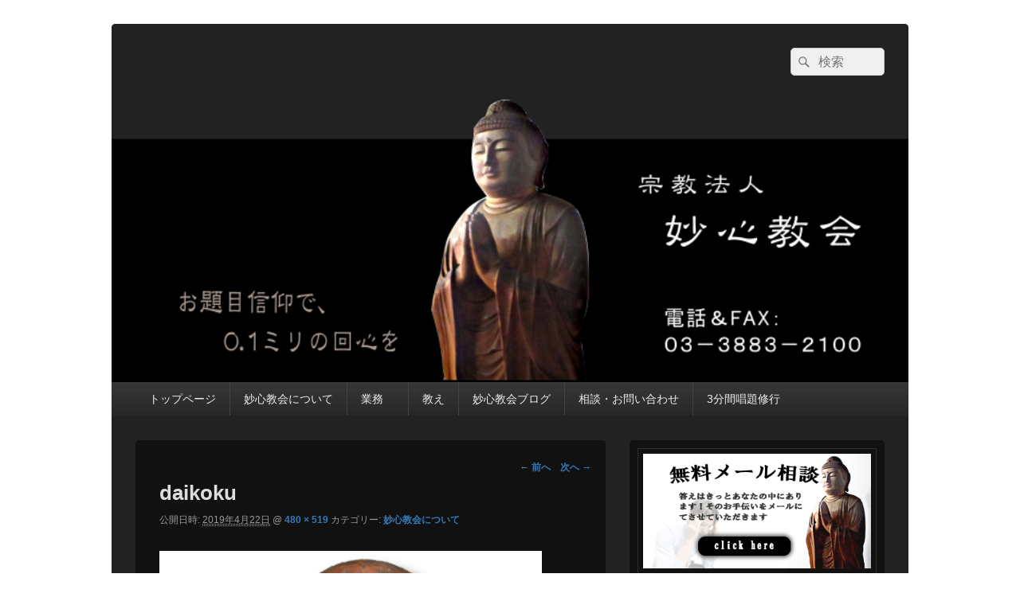

--- FILE ---
content_type: text/html; charset=UTF-8
request_url: http://www.myousin.com/info/daikoku/
body_size: 13513
content:
<!DOCTYPE html>

<html dir="ltr" lang="ja" prefix="og: https://ogp.me/ns#">

<head>
    <meta charset="UTF-8" />
    <meta name="viewport" content="width=device-width, initial-scale=1">
    <link rel="profile" href="http://gmpg.org/xfn/11" />
    <link rel="pingback" href="http://www.myousin.com/xmlrpc.php" />
    <title>daikoku | 足立区竹ノ塚 妙心教会</title>

		<!-- All in One SEO 4.9.3 - aioseo.com -->
	<meta name="robots" content="max-image-preview:large" />
	<link rel="canonical" href="http://www.myousin.com/info/daikoku/" />
	<meta name="generator" content="All in One SEO (AIOSEO) 4.9.3" />
		<meta property="og:locale" content="ja_JP" />
		<meta property="og:site_name" content="足立区竹ノ塚　妙心教会 |" />
		<meta property="og:type" content="article" />
		<meta property="og:title" content="daikoku | 足立区竹ノ塚 妙心教会" />
		<meta property="og:url" content="http://www.myousin.com/info/daikoku/" />
		<meta property="article:published_time" content="2019-04-21T23:56:14+00:00" />
		<meta property="article:modified_time" content="2019-04-21T23:56:14+00:00" />
		<meta name="twitter:card" content="summary" />
		<meta name="twitter:title" content="daikoku | 足立区竹ノ塚 妙心教会" />
		<script type="application/ld+json" class="aioseo-schema">
			{"@context":"https:\/\/schema.org","@graph":[{"@type":"BreadcrumbList","@id":"http:\/\/www.myousin.com\/info\/daikoku\/#breadcrumblist","itemListElement":[{"@type":"ListItem","@id":"http:\/\/www.myousin.com#listItem","position":1,"name":"\u30db\u30fc\u30e0","item":"http:\/\/www.myousin.com","nextItem":{"@type":"ListItem","@id":"http:\/\/www.myousin.com\/info\/daikoku\/#listItem","name":"daikoku"}},{"@type":"ListItem","@id":"http:\/\/www.myousin.com\/info\/daikoku\/#listItem","position":2,"name":"daikoku","previousItem":{"@type":"ListItem","@id":"http:\/\/www.myousin.com#listItem","name":"\u30db\u30fc\u30e0"}}]},{"@type":"ItemPage","@id":"http:\/\/www.myousin.com\/info\/daikoku\/#itempage","url":"http:\/\/www.myousin.com\/info\/daikoku\/","name":"daikoku | \u8db3\u7acb\u533a\u7af9\u30ce\u585a \u5999\u5fc3\u6559\u4f1a","inLanguage":"ja","isPartOf":{"@id":"http:\/\/www.myousin.com\/#website"},"breadcrumb":{"@id":"http:\/\/www.myousin.com\/info\/daikoku\/#breadcrumblist"},"author":{"@id":"http:\/\/www.myousin.com\/author\/nitikaku\/#author"},"creator":{"@id":"http:\/\/www.myousin.com\/author\/nitikaku\/#author"},"datePublished":"2019-04-22T08:56:14+09:00","dateModified":"2019-04-22T08:56:14+09:00"},{"@type":"Organization","@id":"http:\/\/www.myousin.com\/#organization","name":"\u8db3\u7acb\u533a\u7af9\u30ce\u585a\u3000\u5999\u5fc3\u6559\u4f1a","url":"http:\/\/www.myousin.com\/"},{"@type":"Person","@id":"http:\/\/www.myousin.com\/author\/nitikaku\/#author","url":"http:\/\/www.myousin.com\/author\/nitikaku\/","name":"\u4f4f\u8077\uff1a\u3082\u3063\u3051\u50e7","image":{"@type":"ImageObject","@id":"http:\/\/www.myousin.com\/info\/daikoku\/#authorImage","url":"https:\/\/secure.gravatar.com\/avatar\/49a9683b0bf21056cf16bcecd9255bd5b90427bd113b680027583b72c0f22e5a?s=96&d=mm&r=g","width":96,"height":96,"caption":"\u4f4f\u8077\uff1a\u3082\u3063\u3051\u50e7"}},{"@type":"WebSite","@id":"http:\/\/www.myousin.com\/#website","url":"http:\/\/www.myousin.com\/","name":"\u8db3\u7acb\u533a\u7af9\u30ce\u585a\u3000\u5999\u5fc3\u6559\u4f1a","inLanguage":"ja","publisher":{"@id":"http:\/\/www.myousin.com\/#organization"}}]}
		</script>
		<!-- All in One SEO -->

<link rel="alternate" type="application/rss+xml" title="足立区竹ノ塚　妙心教会 &raquo; フィード" href="http://www.myousin.com/feed/" />
<link rel="alternate" type="application/rss+xml" title="足立区竹ノ塚　妙心教会 &raquo; コメントフィード" href="http://www.myousin.com/comments/feed/" />
<link rel="alternate" title="oEmbed (JSON)" type="application/json+oembed" href="http://www.myousin.com/wp-json/oembed/1.0/embed?url=http%3A%2F%2Fwww.myousin.com%2Finfo%2Fdaikoku%2F" />
<link rel="alternate" title="oEmbed (XML)" type="text/xml+oembed" href="http://www.myousin.com/wp-json/oembed/1.0/embed?url=http%3A%2F%2Fwww.myousin.com%2Finfo%2Fdaikoku%2F&#038;format=xml" />
<style id='wp-img-auto-sizes-contain-inline-css' type='text/css'>
img:is([sizes=auto i],[sizes^="auto," i]){contain-intrinsic-size:3000px 1500px}
/*# sourceURL=wp-img-auto-sizes-contain-inline-css */
</style>
<style id='wp-emoji-styles-inline-css' type='text/css'>

	img.wp-smiley, img.emoji {
		display: inline !important;
		border: none !important;
		box-shadow: none !important;
		height: 1em !important;
		width: 1em !important;
		margin: 0 0.07em !important;
		vertical-align: -0.1em !important;
		background: none !important;
		padding: 0 !important;
	}
/*# sourceURL=wp-emoji-styles-inline-css */
</style>
<style id='wp-block-library-inline-css' type='text/css'>
:root{--wp-block-synced-color:#7a00df;--wp-block-synced-color--rgb:122,0,223;--wp-bound-block-color:var(--wp-block-synced-color);--wp-editor-canvas-background:#ddd;--wp-admin-theme-color:#007cba;--wp-admin-theme-color--rgb:0,124,186;--wp-admin-theme-color-darker-10:#006ba1;--wp-admin-theme-color-darker-10--rgb:0,107,160.5;--wp-admin-theme-color-darker-20:#005a87;--wp-admin-theme-color-darker-20--rgb:0,90,135;--wp-admin-border-width-focus:2px}@media (min-resolution:192dpi){:root{--wp-admin-border-width-focus:1.5px}}.wp-element-button{cursor:pointer}:root .has-very-light-gray-background-color{background-color:#eee}:root .has-very-dark-gray-background-color{background-color:#313131}:root .has-very-light-gray-color{color:#eee}:root .has-very-dark-gray-color{color:#313131}:root .has-vivid-green-cyan-to-vivid-cyan-blue-gradient-background{background:linear-gradient(135deg,#00d084,#0693e3)}:root .has-purple-crush-gradient-background{background:linear-gradient(135deg,#34e2e4,#4721fb 50%,#ab1dfe)}:root .has-hazy-dawn-gradient-background{background:linear-gradient(135deg,#faaca8,#dad0ec)}:root .has-subdued-olive-gradient-background{background:linear-gradient(135deg,#fafae1,#67a671)}:root .has-atomic-cream-gradient-background{background:linear-gradient(135deg,#fdd79a,#004a59)}:root .has-nightshade-gradient-background{background:linear-gradient(135deg,#330968,#31cdcf)}:root .has-midnight-gradient-background{background:linear-gradient(135deg,#020381,#2874fc)}:root{--wp--preset--font-size--normal:16px;--wp--preset--font-size--huge:42px}.has-regular-font-size{font-size:1em}.has-larger-font-size{font-size:2.625em}.has-normal-font-size{font-size:var(--wp--preset--font-size--normal)}.has-huge-font-size{font-size:var(--wp--preset--font-size--huge)}:root .has-text-align-center{text-align:center}:root .has-text-align-left{text-align:left}:root .has-text-align-right{text-align:right}.has-fit-text{white-space:nowrap!important}#end-resizable-editor-section{display:none}.aligncenter{clear:both}.items-justified-left{justify-content:flex-start}.items-justified-center{justify-content:center}.items-justified-right{justify-content:flex-end}.items-justified-space-between{justify-content:space-between}.screen-reader-text{word-wrap:normal!important;border:0;clip-path:inset(50%);height:1px;margin:-1px;overflow:hidden;padding:0;position:absolute;width:1px}.screen-reader-text:focus{background-color:#ddd;clip-path:none;color:#444;display:block;font-size:1em;height:auto;left:5px;line-height:normal;padding:15px 23px 14px;text-decoration:none;top:5px;width:auto;z-index:100000}html :where(.has-border-color){border-style:solid}html :where([style*=border-top-color]){border-top-style:solid}html :where([style*=border-right-color]){border-right-style:solid}html :where([style*=border-bottom-color]){border-bottom-style:solid}html :where([style*=border-left-color]){border-left-style:solid}html :where([style*=border-width]){border-style:solid}html :where([style*=border-top-width]){border-top-style:solid}html :where([style*=border-right-width]){border-right-style:solid}html :where([style*=border-bottom-width]){border-bottom-style:solid}html :where([style*=border-left-width]){border-left-style:solid}html :where(img[class*=wp-image-]){height:auto;max-width:100%}:where(figure){margin:0 0 1em}html :where(.is-position-sticky){--wp-admin--admin-bar--position-offset:var(--wp-admin--admin-bar--height,0px)}@media screen and (max-width:600px){html :where(.is-position-sticky){--wp-admin--admin-bar--position-offset:0px}}

/*# sourceURL=wp-block-library-inline-css */
</style><style id='wp-block-columns-inline-css' type='text/css'>
.wp-block-columns{box-sizing:border-box;display:flex;flex-wrap:wrap!important}@media (min-width:782px){.wp-block-columns{flex-wrap:nowrap!important}}.wp-block-columns{align-items:normal!important}.wp-block-columns.are-vertically-aligned-top{align-items:flex-start}.wp-block-columns.are-vertically-aligned-center{align-items:center}.wp-block-columns.are-vertically-aligned-bottom{align-items:flex-end}@media (max-width:781px){.wp-block-columns:not(.is-not-stacked-on-mobile)>.wp-block-column{flex-basis:100%!important}}@media (min-width:782px){.wp-block-columns:not(.is-not-stacked-on-mobile)>.wp-block-column{flex-basis:0;flex-grow:1}.wp-block-columns:not(.is-not-stacked-on-mobile)>.wp-block-column[style*=flex-basis]{flex-grow:0}}.wp-block-columns.is-not-stacked-on-mobile{flex-wrap:nowrap!important}.wp-block-columns.is-not-stacked-on-mobile>.wp-block-column{flex-basis:0;flex-grow:1}.wp-block-columns.is-not-stacked-on-mobile>.wp-block-column[style*=flex-basis]{flex-grow:0}:where(.wp-block-columns){margin-bottom:1.75em}:where(.wp-block-columns.has-background){padding:1.25em 2.375em}.wp-block-column{flex-grow:1;min-width:0;overflow-wrap:break-word;word-break:break-word}.wp-block-column.is-vertically-aligned-top{align-self:flex-start}.wp-block-column.is-vertically-aligned-center{align-self:center}.wp-block-column.is-vertically-aligned-bottom{align-self:flex-end}.wp-block-column.is-vertically-aligned-stretch{align-self:stretch}.wp-block-column.is-vertically-aligned-bottom,.wp-block-column.is-vertically-aligned-center,.wp-block-column.is-vertically-aligned-top{width:100%}
/*# sourceURL=http://www.myousin.com/wp-content/plugins/gutenberg/build/styles/block-library/columns/style.min.css */
</style>
<style id='wp-block-group-inline-css' type='text/css'>
.wp-block-group{box-sizing:border-box}:where(.wp-block-group.wp-block-group-is-layout-constrained){position:relative}
/*# sourceURL=http://www.myousin.com/wp-content/plugins/gutenberg/build/styles/block-library/group/style.min.css */
</style>
<style id='wp-block-group-theme-inline-css' type='text/css'>
:where(.wp-block-group.has-background){padding:1.25em 2.375em}
/*# sourceURL=http://www.myousin.com/wp-content/plugins/gutenberg/build/styles/block-library/group/theme.min.css */
</style>
<style id='wp-block-categories-inline-css' type='text/css'>
.wp-block-categories{box-sizing:border-box}.wp-block-categories.alignleft{margin-right:2em}.wp-block-categories.alignright{margin-left:2em}.wp-block-categories.wp-block-categories-dropdown.aligncenter{text-align:center}.wp-block-categories .wp-block-categories__label:not(.screen-reader-text){display:block;width:100%}
/*# sourceURL=http://www.myousin.com/wp-content/plugins/gutenberg/build/styles/block-library/categories/style.min.css */
</style>
<style id='wp-block-heading-inline-css' type='text/css'>
h1:where(.wp-block-heading).has-background,h2:where(.wp-block-heading).has-background,h3:where(.wp-block-heading).has-background,h4:where(.wp-block-heading).has-background,h5:where(.wp-block-heading).has-background,h6:where(.wp-block-heading).has-background{padding:1.25em 2.375em}h1.has-text-align-left[style*=writing-mode]:where([style*=vertical-lr]),h1.has-text-align-right[style*=writing-mode]:where([style*=vertical-rl]),h2.has-text-align-left[style*=writing-mode]:where([style*=vertical-lr]),h2.has-text-align-right[style*=writing-mode]:where([style*=vertical-rl]),h3.has-text-align-left[style*=writing-mode]:where([style*=vertical-lr]),h3.has-text-align-right[style*=writing-mode]:where([style*=vertical-rl]),h4.has-text-align-left[style*=writing-mode]:where([style*=vertical-lr]),h4.has-text-align-right[style*=writing-mode]:where([style*=vertical-rl]),h5.has-text-align-left[style*=writing-mode]:where([style*=vertical-lr]),h5.has-text-align-right[style*=writing-mode]:where([style*=vertical-rl]),h6.has-text-align-left[style*=writing-mode]:where([style*=vertical-lr]),h6.has-text-align-right[style*=writing-mode]:where([style*=vertical-rl]){rotate:180deg}
/*# sourceURL=http://www.myousin.com/wp-content/plugins/gutenberg/build/styles/block-library/heading/style.min.css */
</style>
<style id='wp-block-image-inline-css' type='text/css'>
.wp-block-image>a,.wp-block-image>figure>a{display:inline-block}.wp-block-image img{box-sizing:border-box;height:auto;max-width:100%;vertical-align:bottom}@media not (prefers-reduced-motion){.wp-block-image img.hide{visibility:hidden}.wp-block-image img.show{animation:show-content-image .4s}}.wp-block-image[style*=border-radius] img,.wp-block-image[style*=border-radius]>a{border-radius:inherit}.wp-block-image.has-custom-border img{box-sizing:border-box}.wp-block-image.aligncenter{text-align:center}.wp-block-image.alignfull>a,.wp-block-image.alignwide>a{width:100%}.wp-block-image.alignfull img,.wp-block-image.alignwide img{height:auto;width:100%}.wp-block-image .aligncenter,.wp-block-image .alignleft,.wp-block-image .alignright,.wp-block-image.aligncenter,.wp-block-image.alignleft,.wp-block-image.alignright{display:table}.wp-block-image .aligncenter>figcaption,.wp-block-image .alignleft>figcaption,.wp-block-image .alignright>figcaption,.wp-block-image.aligncenter>figcaption,.wp-block-image.alignleft>figcaption,.wp-block-image.alignright>figcaption{caption-side:bottom;display:table-caption}.wp-block-image .alignleft{float:left;margin:.5em 1em .5em 0}.wp-block-image .alignright{float:right;margin:.5em 0 .5em 1em}.wp-block-image .aligncenter{margin-left:auto;margin-right:auto}.wp-block-image :where(figcaption){margin-bottom:1em;margin-top:.5em}.wp-block-image.is-style-circle-mask img{border-radius:9999px}@supports ((-webkit-mask-image:none) or (mask-image:none)) or (-webkit-mask-image:none){.wp-block-image.is-style-circle-mask img{border-radius:0;-webkit-mask-image:url('data:image/svg+xml;utf8,<svg viewBox="0 0 100 100" xmlns="http://www.w3.org/2000/svg"><circle cx="50" cy="50" r="50"/></svg>');mask-image:url('data:image/svg+xml;utf8,<svg viewBox="0 0 100 100" xmlns="http://www.w3.org/2000/svg"><circle cx="50" cy="50" r="50"/></svg>');mask-mode:alpha;-webkit-mask-position:center;mask-position:center;-webkit-mask-repeat:no-repeat;mask-repeat:no-repeat;-webkit-mask-size:contain;mask-size:contain}}:root :where(.wp-block-image.is-style-rounded img,.wp-block-image .is-style-rounded img){border-radius:9999px}.wp-block-image figure{margin:0}.wp-lightbox-container{display:flex;flex-direction:column;position:relative}.wp-lightbox-container img{cursor:zoom-in}.wp-lightbox-container img:hover+button{opacity:1}.wp-lightbox-container button{align-items:center;backdrop-filter:blur(16px) saturate(180%);background-color:#5a5a5a40;border:none;border-radius:4px;cursor:zoom-in;display:flex;height:20px;justify-content:center;opacity:0;padding:0;position:absolute;right:16px;text-align:center;top:16px;width:20px;z-index:100}@media not (prefers-reduced-motion){.wp-lightbox-container button{transition:opacity .2s ease}}.wp-lightbox-container button:focus-visible{outline:3px auto #5a5a5a40;outline:3px auto -webkit-focus-ring-color;outline-offset:3px}.wp-lightbox-container button:hover{cursor:pointer;opacity:1}.wp-lightbox-container button:focus{opacity:1}.wp-lightbox-container button:focus,.wp-lightbox-container button:hover,.wp-lightbox-container button:not(:hover):not(:active):not(.has-background){background-color:#5a5a5a40;border:none}.wp-lightbox-overlay{box-sizing:border-box;cursor:zoom-out;height:100vh;left:0;overflow:hidden;position:fixed;top:0;visibility:hidden;width:100%;z-index:100000}.wp-lightbox-overlay .close-button{align-items:center;cursor:pointer;display:flex;justify-content:center;min-height:40px;min-width:40px;padding:0;position:absolute;right:calc(env(safe-area-inset-right) + 16px);top:calc(env(safe-area-inset-top) + 16px);z-index:5000000}.wp-lightbox-overlay .close-button:focus,.wp-lightbox-overlay .close-button:hover,.wp-lightbox-overlay .close-button:not(:hover):not(:active):not(.has-background){background:none;border:none}.wp-lightbox-overlay .lightbox-image-container{height:var(--wp--lightbox-container-height);left:50%;overflow:hidden;position:absolute;top:50%;transform:translate(-50%,-50%);transform-origin:top left;width:var(--wp--lightbox-container-width);z-index:9999999999}.wp-lightbox-overlay .wp-block-image{align-items:center;box-sizing:border-box;display:flex;height:100%;justify-content:center;margin:0;position:relative;transform-origin:0 0;width:100%;z-index:3000000}.wp-lightbox-overlay .wp-block-image img{height:var(--wp--lightbox-image-height);min-height:var(--wp--lightbox-image-height);min-width:var(--wp--lightbox-image-width);width:var(--wp--lightbox-image-width)}.wp-lightbox-overlay .wp-block-image figcaption{display:none}.wp-lightbox-overlay button{background:none;border:none}.wp-lightbox-overlay .scrim{background-color:#fff;height:100%;opacity:.9;position:absolute;width:100%;z-index:2000000}.wp-lightbox-overlay.active{visibility:visible}@media not (prefers-reduced-motion){.wp-lightbox-overlay.active{animation:turn-on-visibility .25s both}.wp-lightbox-overlay.active img{animation:turn-on-visibility .35s both}.wp-lightbox-overlay.show-closing-animation:not(.active){animation:turn-off-visibility .35s both}.wp-lightbox-overlay.show-closing-animation:not(.active) img{animation:turn-off-visibility .25s both}.wp-lightbox-overlay.zoom.active{animation:none;opacity:1;visibility:visible}.wp-lightbox-overlay.zoom.active .lightbox-image-container{animation:lightbox-zoom-in .4s}.wp-lightbox-overlay.zoom.active .lightbox-image-container img{animation:none}.wp-lightbox-overlay.zoom.active .scrim{animation:turn-on-visibility .4s forwards}.wp-lightbox-overlay.zoom.show-closing-animation:not(.active){animation:none}.wp-lightbox-overlay.zoom.show-closing-animation:not(.active) .lightbox-image-container{animation:lightbox-zoom-out .4s}.wp-lightbox-overlay.zoom.show-closing-animation:not(.active) .lightbox-image-container img{animation:none}.wp-lightbox-overlay.zoom.show-closing-animation:not(.active) .scrim{animation:turn-off-visibility .4s forwards}}@keyframes show-content-image{0%{visibility:hidden}99%{visibility:hidden}to{visibility:visible}}@keyframes turn-on-visibility{0%{opacity:0}to{opacity:1}}@keyframes turn-off-visibility{0%{opacity:1;visibility:visible}99%{opacity:0;visibility:visible}to{opacity:0;visibility:hidden}}@keyframes lightbox-zoom-in{0%{transform:translate(calc((-100vw + var(--wp--lightbox-scrollbar-width))/2 + var(--wp--lightbox-initial-left-position)),calc(-50vh + var(--wp--lightbox-initial-top-position))) scale(var(--wp--lightbox-scale))}to{transform:translate(-50%,-50%) scale(1)}}@keyframes lightbox-zoom-out{0%{transform:translate(-50%,-50%) scale(1);visibility:visible}99%{visibility:visible}to{transform:translate(calc((-100vw + var(--wp--lightbox-scrollbar-width))/2 + var(--wp--lightbox-initial-left-position)),calc(-50vh + var(--wp--lightbox-initial-top-position))) scale(var(--wp--lightbox-scale));visibility:hidden}}
/*# sourceURL=http://www.myousin.com/wp-content/plugins/gutenberg/build/styles/block-library/image/style.min.css */
</style>
<style id='wp-block-image-theme-inline-css' type='text/css'>
:root :where(.wp-block-image figcaption){color:#555;font-size:13px;text-align:center}.is-dark-theme :root :where(.wp-block-image figcaption){color:#ffffffa6}.wp-block-image{margin:0 0 1em}
/*# sourceURL=http://www.myousin.com/wp-content/plugins/gutenberg/build/styles/block-library/image/theme.min.css */
</style>
<style id='global-styles-inline-css' type='text/css'>
:root{--wp--preset--aspect-ratio--square: 1;--wp--preset--aspect-ratio--4-3: 4/3;--wp--preset--aspect-ratio--3-4: 3/4;--wp--preset--aspect-ratio--3-2: 3/2;--wp--preset--aspect-ratio--2-3: 2/3;--wp--preset--aspect-ratio--16-9: 16/9;--wp--preset--aspect-ratio--9-16: 9/16;--wp--preset--color--black: #000000;--wp--preset--color--cyan-bluish-gray: #abb8c3;--wp--preset--color--white: #ffffff;--wp--preset--color--pale-pink: #f78da7;--wp--preset--color--vivid-red: #cf2e2e;--wp--preset--color--luminous-vivid-orange: #ff6900;--wp--preset--color--luminous-vivid-amber: #fcb900;--wp--preset--color--light-green-cyan: #7bdcb5;--wp--preset--color--vivid-green-cyan: #00d084;--wp--preset--color--pale-cyan-blue: #8ed1fc;--wp--preset--color--vivid-cyan-blue: #0693e3;--wp--preset--color--vivid-purple: #9b51e0;--wp--preset--color--dark-gray: #373737;--wp--preset--color--medium-gray: #cccccc;--wp--preset--color--light-gray: #eeeeee;--wp--preset--color--blue: #1982d1;--wp--preset--gradient--vivid-cyan-blue-to-vivid-purple: linear-gradient(135deg,rgb(6,147,227) 0%,rgb(155,81,224) 100%);--wp--preset--gradient--light-green-cyan-to-vivid-green-cyan: linear-gradient(135deg,rgb(122,220,180) 0%,rgb(0,208,130) 100%);--wp--preset--gradient--luminous-vivid-amber-to-luminous-vivid-orange: linear-gradient(135deg,rgb(252,185,0) 0%,rgb(255,105,0) 100%);--wp--preset--gradient--luminous-vivid-orange-to-vivid-red: linear-gradient(135deg,rgb(255,105,0) 0%,rgb(207,46,46) 100%);--wp--preset--gradient--very-light-gray-to-cyan-bluish-gray: linear-gradient(135deg,rgb(238,238,238) 0%,rgb(169,184,195) 100%);--wp--preset--gradient--cool-to-warm-spectrum: linear-gradient(135deg,rgb(74,234,220) 0%,rgb(151,120,209) 20%,rgb(207,42,186) 40%,rgb(238,44,130) 60%,rgb(251,105,98) 80%,rgb(254,248,76) 100%);--wp--preset--gradient--blush-light-purple: linear-gradient(135deg,rgb(255,206,236) 0%,rgb(152,150,240) 100%);--wp--preset--gradient--blush-bordeaux: linear-gradient(135deg,rgb(254,205,165) 0%,rgb(254,45,45) 50%,rgb(107,0,62) 100%);--wp--preset--gradient--luminous-dusk: linear-gradient(135deg,rgb(255,203,112) 0%,rgb(199,81,192) 50%,rgb(65,88,208) 100%);--wp--preset--gradient--pale-ocean: linear-gradient(135deg,rgb(255,245,203) 0%,rgb(182,227,212) 50%,rgb(51,167,181) 100%);--wp--preset--gradient--electric-grass: linear-gradient(135deg,rgb(202,248,128) 0%,rgb(113,206,126) 100%);--wp--preset--gradient--midnight: linear-gradient(135deg,rgb(2,3,129) 0%,rgb(40,116,252) 100%);--wp--preset--font-size--small: 14px;--wp--preset--font-size--medium: 20px;--wp--preset--font-size--large: 24px;--wp--preset--font-size--x-large: 42px;--wp--preset--font-size--normal: 16px;--wp--preset--font-size--huge: 26px;--wp--preset--spacing--20: 0.44rem;--wp--preset--spacing--30: 0.67rem;--wp--preset--spacing--40: 1rem;--wp--preset--spacing--50: 1.5rem;--wp--preset--spacing--60: 2.25rem;--wp--preset--spacing--70: 3.38rem;--wp--preset--spacing--80: 5.06rem;--wp--preset--shadow--natural: 6px 6px 9px rgba(0, 0, 0, 0.2);--wp--preset--shadow--deep: 12px 12px 50px rgba(0, 0, 0, 0.4);--wp--preset--shadow--sharp: 6px 6px 0px rgba(0, 0, 0, 0.2);--wp--preset--shadow--outlined: 6px 6px 0px -3px rgb(255, 255, 255), 6px 6px rgb(0, 0, 0);--wp--preset--shadow--crisp: 6px 6px 0px rgb(0, 0, 0);}:where(body) { margin: 0; }:where(.is-layout-flex){gap: 0.5em;}:where(.is-layout-grid){gap: 0.5em;}body .is-layout-flex{display: flex;}.is-layout-flex{flex-wrap: wrap;align-items: center;}.is-layout-flex > :is(*, div){margin: 0;}body .is-layout-grid{display: grid;}.is-layout-grid > :is(*, div){margin: 0;}body{padding-top: 0px;padding-right: 0px;padding-bottom: 0px;padding-left: 0px;}:root :where(.wp-element-button, .wp-block-button__link){background-color: #32373c;border-width: 0;color: #fff;font-family: inherit;font-size: inherit;font-style: inherit;font-weight: inherit;letter-spacing: inherit;line-height: inherit;padding-top: calc(0.667em + 2px);padding-right: calc(1.333em + 2px);padding-bottom: calc(0.667em + 2px);padding-left: calc(1.333em + 2px);text-decoration: none;text-transform: inherit;}.has-black-color{color: var(--wp--preset--color--black) !important;}.has-cyan-bluish-gray-color{color: var(--wp--preset--color--cyan-bluish-gray) !important;}.has-white-color{color: var(--wp--preset--color--white) !important;}.has-pale-pink-color{color: var(--wp--preset--color--pale-pink) !important;}.has-vivid-red-color{color: var(--wp--preset--color--vivid-red) !important;}.has-luminous-vivid-orange-color{color: var(--wp--preset--color--luminous-vivid-orange) !important;}.has-luminous-vivid-amber-color{color: var(--wp--preset--color--luminous-vivid-amber) !important;}.has-light-green-cyan-color{color: var(--wp--preset--color--light-green-cyan) !important;}.has-vivid-green-cyan-color{color: var(--wp--preset--color--vivid-green-cyan) !important;}.has-pale-cyan-blue-color{color: var(--wp--preset--color--pale-cyan-blue) !important;}.has-vivid-cyan-blue-color{color: var(--wp--preset--color--vivid-cyan-blue) !important;}.has-vivid-purple-color{color: var(--wp--preset--color--vivid-purple) !important;}.has-dark-gray-color{color: var(--wp--preset--color--dark-gray) !important;}.has-medium-gray-color{color: var(--wp--preset--color--medium-gray) !important;}.has-light-gray-color{color: var(--wp--preset--color--light-gray) !important;}.has-blue-color{color: var(--wp--preset--color--blue) !important;}.has-black-background-color{background-color: var(--wp--preset--color--black) !important;}.has-cyan-bluish-gray-background-color{background-color: var(--wp--preset--color--cyan-bluish-gray) !important;}.has-white-background-color{background-color: var(--wp--preset--color--white) !important;}.has-pale-pink-background-color{background-color: var(--wp--preset--color--pale-pink) !important;}.has-vivid-red-background-color{background-color: var(--wp--preset--color--vivid-red) !important;}.has-luminous-vivid-orange-background-color{background-color: var(--wp--preset--color--luminous-vivid-orange) !important;}.has-luminous-vivid-amber-background-color{background-color: var(--wp--preset--color--luminous-vivid-amber) !important;}.has-light-green-cyan-background-color{background-color: var(--wp--preset--color--light-green-cyan) !important;}.has-vivid-green-cyan-background-color{background-color: var(--wp--preset--color--vivid-green-cyan) !important;}.has-pale-cyan-blue-background-color{background-color: var(--wp--preset--color--pale-cyan-blue) !important;}.has-vivid-cyan-blue-background-color{background-color: var(--wp--preset--color--vivid-cyan-blue) !important;}.has-vivid-purple-background-color{background-color: var(--wp--preset--color--vivid-purple) !important;}.has-dark-gray-background-color{background-color: var(--wp--preset--color--dark-gray) !important;}.has-medium-gray-background-color{background-color: var(--wp--preset--color--medium-gray) !important;}.has-light-gray-background-color{background-color: var(--wp--preset--color--light-gray) !important;}.has-blue-background-color{background-color: var(--wp--preset--color--blue) !important;}.has-black-border-color{border-color: var(--wp--preset--color--black) !important;}.has-cyan-bluish-gray-border-color{border-color: var(--wp--preset--color--cyan-bluish-gray) !important;}.has-white-border-color{border-color: var(--wp--preset--color--white) !important;}.has-pale-pink-border-color{border-color: var(--wp--preset--color--pale-pink) !important;}.has-vivid-red-border-color{border-color: var(--wp--preset--color--vivid-red) !important;}.has-luminous-vivid-orange-border-color{border-color: var(--wp--preset--color--luminous-vivid-orange) !important;}.has-luminous-vivid-amber-border-color{border-color: var(--wp--preset--color--luminous-vivid-amber) !important;}.has-light-green-cyan-border-color{border-color: var(--wp--preset--color--light-green-cyan) !important;}.has-vivid-green-cyan-border-color{border-color: var(--wp--preset--color--vivid-green-cyan) !important;}.has-pale-cyan-blue-border-color{border-color: var(--wp--preset--color--pale-cyan-blue) !important;}.has-vivid-cyan-blue-border-color{border-color: var(--wp--preset--color--vivid-cyan-blue) !important;}.has-vivid-purple-border-color{border-color: var(--wp--preset--color--vivid-purple) !important;}.has-dark-gray-border-color{border-color: var(--wp--preset--color--dark-gray) !important;}.has-medium-gray-border-color{border-color: var(--wp--preset--color--medium-gray) !important;}.has-light-gray-border-color{border-color: var(--wp--preset--color--light-gray) !important;}.has-blue-border-color{border-color: var(--wp--preset--color--blue) !important;}.has-vivid-cyan-blue-to-vivid-purple-gradient-background{background: var(--wp--preset--gradient--vivid-cyan-blue-to-vivid-purple) !important;}.has-light-green-cyan-to-vivid-green-cyan-gradient-background{background: var(--wp--preset--gradient--light-green-cyan-to-vivid-green-cyan) !important;}.has-luminous-vivid-amber-to-luminous-vivid-orange-gradient-background{background: var(--wp--preset--gradient--luminous-vivid-amber-to-luminous-vivid-orange) !important;}.has-luminous-vivid-orange-to-vivid-red-gradient-background{background: var(--wp--preset--gradient--luminous-vivid-orange-to-vivid-red) !important;}.has-very-light-gray-to-cyan-bluish-gray-gradient-background{background: var(--wp--preset--gradient--very-light-gray-to-cyan-bluish-gray) !important;}.has-cool-to-warm-spectrum-gradient-background{background: var(--wp--preset--gradient--cool-to-warm-spectrum) !important;}.has-blush-light-purple-gradient-background{background: var(--wp--preset--gradient--blush-light-purple) !important;}.has-blush-bordeaux-gradient-background{background: var(--wp--preset--gradient--blush-bordeaux) !important;}.has-luminous-dusk-gradient-background{background: var(--wp--preset--gradient--luminous-dusk) !important;}.has-pale-ocean-gradient-background{background: var(--wp--preset--gradient--pale-ocean) !important;}.has-electric-grass-gradient-background{background: var(--wp--preset--gradient--electric-grass) !important;}.has-midnight-gradient-background{background: var(--wp--preset--gradient--midnight) !important;}.has-small-font-size{font-size: var(--wp--preset--font-size--small) !important;}.has-medium-font-size{font-size: var(--wp--preset--font-size--medium) !important;}.has-large-font-size{font-size: var(--wp--preset--font-size--large) !important;}.has-x-large-font-size{font-size: var(--wp--preset--font-size--x-large) !important;}.has-normal-font-size{font-size: var(--wp--preset--font-size--normal) !important;}.has-huge-font-size{font-size: var(--wp--preset--font-size--huge) !important;}
:where(.wp-block-columns.is-layout-flex){gap: 2em;}:where(.wp-block-columns.is-layout-grid){gap: 2em;}
/*# sourceURL=global-styles-inline-css */
</style>
<style id='core-block-supports-inline-css' type='text/css'>
.wp-container-core-columns-is-layout-9d6595d7{flex-wrap:nowrap;}
/*# sourceURL=core-block-supports-inline-css */
</style>

<style id='classic-theme-styles-inline-css' type='text/css'>
.wp-block-button__link{background-color:#32373c;border-radius:9999px;box-shadow:none;color:#fff;font-size:1.125em;padding:calc(.667em + 2px) calc(1.333em + 2px);text-decoration:none}.wp-block-file__button{background:#32373c;color:#fff}.wp-block-accordion-heading{margin:0}.wp-block-accordion-heading__toggle{background-color:inherit!important;color:inherit!important}.wp-block-accordion-heading__toggle:not(:focus-visible){outline:none}.wp-block-accordion-heading__toggle:focus,.wp-block-accordion-heading__toggle:hover{background-color:inherit!important;border:none;box-shadow:none;color:inherit;padding:var(--wp--preset--spacing--20,1em) 0;text-decoration:none}.wp-block-accordion-heading__toggle:focus-visible{outline:auto;outline-offset:0}
/*# sourceURL=http://www.myousin.com/wp-content/plugins/gutenberg/build/styles/block-library/classic.min.css */
</style>
<link rel='stylesheet' id='contact-form-7-css' href='http://www.myousin.com/wp-content/plugins/contact-form-7/includes/css/styles.css?ver=6.1.4' type='text/css' media='all' />
<link rel='stylesheet' id='pld-font-awesome-css' href='http://www.myousin.com/wp-content/plugins/posts-like-dislike/css/fontawesome/css/all.min.css?ver=1.1.6' type='text/css' media='all' />
<link rel='stylesheet' id='pld-frontend-css' href='http://www.myousin.com/wp-content/plugins/posts-like-dislike/css/pld-frontend.css?ver=1.1.6' type='text/css' media='all' />
<link rel='stylesheet' id='genericons-css' href='http://www.myousin.com/wp-content/themes/catch-box/genericons/genericons.css?ver=3.4.1' type='text/css' media='all' />
<link rel='stylesheet' id='catchbox-style-css' href='http://www.myousin.com/wp-content/themes/catch-box/style.css?ver=20260101-22924' type='text/css' media='all' />
<link rel='stylesheet' id='catchbox-block-style-css' href='http://www.myousin.com/wp-content/themes/catch-box/css/blocks.css?ver=1.0' type='text/css' media='all' />
<link rel='stylesheet' id='dark-css' href='http://www.myousin.com/wp-content/themes/catch-box/colors/dark.css' type='text/css' media='all' />
<link rel='stylesheet' id='tablepress-default-css' href='http://www.myousin.com/wp-content/plugins/tablepress/css/build/default.css?ver=3.2.6' type='text/css' media='all' />
<script type="text/javascript" src="http://www.myousin.com/wp-includes/js/jquery/jquery.min.js?ver=3.7.1" id="jquery-core-js"></script>
<script type="text/javascript" src="http://www.myousin.com/wp-includes/js/jquery/jquery-migrate.min.js?ver=3.4.1" id="jquery-migrate-js"></script>
<script type="text/javascript" id="pld-frontend-js-extra">
/* <![CDATA[ */
var pld_js_object = {"admin_ajax_url":"https://www.myousin.com/wp-admin/admin-ajax.php","admin_ajax_nonce":"d8aa85fd6c"};
//# sourceURL=pld-frontend-js-extra
/* ]]> */
</script>
<script type="text/javascript" src="http://www.myousin.com/wp-content/plugins/posts-like-dislike/js/pld-frontend.js?ver=1.1.6" id="pld-frontend-js"></script>
<script type="text/javascript" id="catchbox-menu-js-extra">
/* <![CDATA[ */
var screenReaderText = {"expand":"\u30b5\u30d6\u30e1\u30cb\u30e5\u30fc\u3092\u5c55\u958b","collapse":"\u30b5\u30d6\u30e1\u30cb\u30e5\u30fc\u3092\u9589\u3058\u308b"};
//# sourceURL=catchbox-menu-js-extra
/* ]]> */
</script>
<script type="text/javascript" src="http://www.myousin.com/wp-content/themes/catch-box/js/menu.min.js?ver=2.1.1.1" id="catchbox-menu-js"></script>
<link rel="https://api.w.org/" href="http://www.myousin.com/wp-json/" /><link rel="alternate" title="JSON" type="application/json" href="http://www.myousin.com/wp-json/wp/v2/media/55" /><link rel="EditURI" type="application/rsd+xml" title="RSD" href="https://www.myousin.com/xmlrpc.php?rsd" />
<meta name="generator" content="WordPress 6.9" />
<link rel='shortlink' href='http://www.myousin.com/?p=55' />
<style>a.pld-like-dislike-trigger {color: #ffffff;}span.pld-count-wrap {color: #ffffff;}</style>	<style type="text/css">
			#site-title,
		#site-description {
			position: absolute !important;
			clip: rect(1px 1px 1px 1px); /* IE6, IE7 */
			clip: rect(1px, 1px, 1px, 1px);
		}
		</style>
	<style type="text/css" id="custom-background-css">
body.custom-background { background-color: #ffffff; }
</style>
	</head>

<body class="attachment wp-singular attachment-template-default attachmentid-55 attachment-jpeg custom-background wp-embed-responsive wp-theme-catch-box single-author right-sidebar one-menu">

    
    
    <div id="page" class="hfeed site">

        <a href="#main" class="skip-link screen-reader-text">コンテンツへスキップ</a>
        <header id="branding" role="banner">

            
            <div id="header-content" class="clearfix">

                <div class="logo-wrap clearfix">	<div id="hgroup" class="site-details">
					<p id="site-title"><a href="http://www.myousin.com/" rel="home">足立区竹ノ塚　妙心教会</a></p>
			
   	</div><!-- #hgroup -->
</div><!-- .logo-wrap -->	<form role="search" method="get" class="searchform" action="http://www.myousin.com/">
		<label>
			<span class="screen-reader-text">検索:</span>
			<input type="search" class="search-field" placeholder="検索" value="" name="s" title="検索:" />
		</label>
		<button type="submit" class="search-submit"><span class="screen-reader-text">検索</span></button>
	</form>

            </div><!-- #header-content -->

                	<div id="site-header-image">
        	<a href="http://www.myousin.com/" title="足立区竹ノ塚　妙心教会" rel="home">
                <img src="http://www.myousin.com/wp-content/uploads/2019/08/cropped-bt.png" width="753" height="267" alt="足立区竹ノ塚　妙心教会" />
            </a><!-- #site-logo -->
      	</div><!-- #site-header-image -->

	    <div class="menu-access-wrap mobile-header-menu clearfix">
        <div id="mobile-header-left-menu" class="mobile-menu-anchor primary-menu">
            <a href="#mobile-header-left-nav" id="menu-toggle-primary" class="genericon genericon-menu">
                <span class="mobile-menu-text">メニュー</span>
            </a>
        </div><!-- #mobile-header-left-menu -->
            
        
        <div id="site-header-menu-primary" class="site-header-menu">
            <nav id="access" class="main-navigation menu-focus" role="navigation" aria-label="メインメニュー">
            
                <h3 class="screen-reader-text">メインメニュー</h3>
                <div class="menu-header-container"><ul class="menu"><li id="menu-item-760" class="menu-item menu-item-type-post_type menu-item-object-page menu-item-home menu-item-760"><a href="http://www.myousin.com/">トップページ</a></li>
<li id="menu-item-762" class="menu-item menu-item-type-post_type menu-item-object-page menu-item-has-children menu-item-762"><a href="http://www.myousin.com/info/">妙心教会について</a>
<ul class="sub-menu">
	<li id="menu-item-763" class="menu-item menu-item-type-post_type menu-item-object-page menu-item-763"><a href="http://www.myousin.com/info/butuzou/">仏像紹介</a></li>
</ul>
</li>
<li id="menu-item-764" class="menu-item menu-item-type-post_type menu-item-object-page menu-item-764"><a href="http://www.myousin.com/info/gyoumu/">業務　</a></li>
<li id="menu-item-1996" class="menu-item menu-item-type-post_type menu-item-object-page menu-item-1996"><a href="http://www.myousin.com/%e6%95%99%e3%81%88/">教え</a></li>
<li id="menu-item-761" class="menu-item menu-item-type-post_type menu-item-object-page menu-item-761"><a href="http://www.myousin.com/blog/">妙心教会ブログ</a></li>
<li id="menu-item-765" class="menu-item menu-item-type-post_type menu-item-object-page menu-item-765"><a href="http://www.myousin.com/form/">相談・お問い合わせ</a></li>
<li id="menu-item-1206" class="menu-item menu-item-type-custom menu-item-object-custom menu-item-1206"><a href="https://shoudaigyo.myousin.com">3分間唱題修行</a></li>
</ul></div>            </nav><!-- #access -->
        </div><!-- .site-header-menu -->

            </div><!-- .menu-access-wrap -->
    
        </header><!-- #branding -->

        
        
        <div id="main" class="clearfix">

            
            <div id="primary" class="content-area">

                
                <div id="content" role="main">
                    
			
				<nav id="nav-single">
					<h3 class="screen-reader-text">画像ナビゲーション</h3>
					<span class="nav-previous"><a href='http://www.myousin.com/info/gohouzen/'>&larr; 前へ</a></span>
					<span class="nav-next"><a href='http://www.myousin.com/info/cap/'>次へ &rarr;</a></span>
				</nav><!-- #nav-single -->

					<article id="post-55" class="post-55 attachment type-attachment status-inherit hentry">
						<header class="entry-header">
							<h1 class="entry-title">daikoku</h1>

							<div class="entry-meta">
								<span class="meta-prep meta-prep-entry-date">公開日時:</span> <span class="entry-date"><abbr class="published" title="8:56 AM">2019年4月22日</abbr></span> @ <a href="https://www.myousin.com/wp-content/uploads/2019/04/daikoku.jpg" title="フルサイズ画像へのリンク">480 &times; 519</a> カテゴリー: <a href="http://www.myousin.com/info/" title="妙心教会について へ戻る" rel="gallery">妙心教会について</a>							</div><!-- .entry-meta -->

						</header><!-- .entry-header -->

						<div class="entry-content">

							<div class="entry-attachment">
								<div class="attachment">
									<a href="http://www.myousin.com/info/cap/" title="daikoku" rel="attachment"><img width="480" height="519" src="https://www.myousin.com/wp-content/uploads/2019/04/daikoku.jpg" class="attachment-848x1024 size-848x1024" alt="" decoding="async" fetchpriority="high" srcset="https://www.myousin.com/wp-content/uploads/2019/04/daikoku.jpg 480w, https://www.myousin.com/wp-content/uploads/2019/04/daikoku-277x300.jpg 277w" sizes="(max-width: 480px) 100vw, 480px" /></a>

																	</div><!-- .attachment -->

							</div><!-- .entry-attachment -->

							<div class="entry-description">
																							</div><!-- .entry-description -->

						</div><!-- .entry-content -->
                        <footer class="entry-meta">
							                        </footer><!-- .entry-meta -->

					</article><!-- #post-55 -->

						<div id="comments">
	
	
	
	
</div><!-- #comments -->
				
		</div><!-- #content -->
        
		            
	</div><!-- #primary -->
    
	    


		<aside id="secondary" class="sidebar widget-area" role="complementary">
			<h2 class="screen-reader-text">メインサイドバーウィジェットエリア</h2>
			<section id="block-4" class="widget widget_block">
<div class="wp-block-columns is-layout-flex wp-container-core-columns-is-layout-9d6595d7 wp-block-columns-is-layout-flex">
<div class="wp-block-column is-layout-flow wp-block-column-is-layout-flow" style="flex-basis:100%">
<div class="wp-block-group"><div class="wp-block-group__inner-container is-layout-flow wp-block-group-is-layout-flow">
<div class="wp-block-columns is-layout-flex wp-container-core-columns-is-layout-9d6595d7 wp-block-columns-is-layout-flex">
<div class="wp-block-column is-layout-flow wp-block-column-is-layout-flow" style="flex-basis:100%"><div class="wp-block-image">
<figure class="aligncenter size-full"><a href="https://www.myousin.com/freeconsultationform/"><img loading="lazy" decoding="async" width="381" height="193" src="https://www.myousin.com/wp-content/uploads/2023/11/soudan.gif" alt="" class="wp-image-1339"/></a></figure>
</div></div>
</div>
</div></div>
</div>
</div>
</section><section id="media_image-6" class="widget widget_media_image"><h2 class="widget-title">自己紹介</h2><img width="253" height="300" src="https://www.myousin.com/wp-content/uploads/2019/04/jushoku-253x300.jpg" class="image wp-image-14  attachment-medium size-medium" alt="" style="max-width: 100%; height: auto;" decoding="async" loading="lazy" srcset="https://www.myousin.com/wp-content/uploads/2019/04/jushoku-253x300.jpg 253w, https://www.myousin.com/wp-content/uploads/2019/04/jushoku.jpg 355w" sizes="auto, (max-width: 253px) 100vw, 253px" /></section><section id="text-4" class="widget widget_text">			<div class="textwidget"><ul>
<li>宗教法人　妙心教会</li>
<li>代表役員　横山淨竜（よこやまじょうりゅう）</li>
<li>〒１２１−０８１３　東京都足立区竹ノ塚７−１１−６</li>
<li>電話＆FAX　０３−３８８３−２１００</li>
<li>E-Mail myousinkyoukai@yahoo.co.jp</li>
<li>相談・問い合わせフォームは<a href="https://www.myousin.com/form">こちら</a></li>
</ul>
<p>&nbsp;</p>
<p>宗教法人妙心教会は、昭和42年に先代・一乗院日皇上人により創建された小さな仏教教会です。</p>
<p>宗旨は日蓮大聖人を祖と仰ぐ、法華経・お題目信仰です。</p>
<p>妙心教会では、法華経・お題目信仰に根ざしたご相談・お調べ・各種祈祷・通夜葬儀・年回忌法要などを承っております。</p>
<p>ご気軽にお問い合わせくださいませ。</p>
</div>
		</section><section id="calendar-4" class="widget widget_calendar"><h2 class="widget-title">今月の投稿</h2><div id="calendar_wrap" class="calendar_wrap"><table id="wp-calendar" class="wp-calendar-table">
	<caption>2026年2月</caption>
	<thead>
	<tr>
		<th scope="col" aria-label="月曜日">月</th>
		<th scope="col" aria-label="火曜日">火</th>
		<th scope="col" aria-label="水曜日">水</th>
		<th scope="col" aria-label="木曜日">木</th>
		<th scope="col" aria-label="金曜日">金</th>
		<th scope="col" aria-label="土曜日">土</th>
		<th scope="col" aria-label="日曜日">日</th>
	</tr>
	</thead>
	<tbody>
	<tr>
		<td colspan="6" class="pad">&nbsp;</td><td>1</td>
	</tr>
	<tr>
		<td id="today">2</td><td>3</td><td>4</td><td>5</td><td>6</td><td>7</td><td>8</td>
	</tr>
	<tr>
		<td>9</td><td>10</td><td>11</td><td>12</td><td>13</td><td>14</td><td>15</td>
	</tr>
	<tr>
		<td>16</td><td>17</td><td>18</td><td>19</td><td>20</td><td>21</td><td>22</td>
	</tr>
	<tr>
		<td>23</td><td>24</td><td>25</td><td>26</td><td>27</td><td>28</td>
		<td class="pad" colspan="1">&nbsp;</td>
	</tr>
	</tbody>
	</table><nav aria-label="前と次の月" class="wp-calendar-nav">
		<span class="wp-calendar-nav-prev"><a href="http://www.myousin.com/2026/01/">&laquo; 1月</a></span>
		<span class="pad">&nbsp;</span>
		<span class="wp-calendar-nav-next">&nbsp;</span>
	</nav></div></section><section id="media_image-7" class="widget widget_media_image"><h2 class="widget-title">供養などのご相談はこちらから　↓↓↓</h2><a href="https://www.myousin.com/tomurai/"><img width="225" height="225" src="https://www.myousin.com/wp-content/uploads/2019/09/kuyou.png" class="image wp-image-654  attachment-full size-full" alt="" style="max-width: 100%; height: auto;" decoding="async" loading="lazy" srcset="https://www.myousin.com/wp-content/uploads/2019/09/kuyou.png 225w, https://www.myousin.com/wp-content/uploads/2019/09/kuyou-150x150.png 150w" sizes="auto, (max-width: 225px) 100vw, 225px" /></a></section><section id="block-2" class="widget widget_block">
<h4 class="wp-block-heading">投稿カテゴリー</h4>
</section><section id="block-3" class="widget widget_block widget_categories"><ul class="wp-block-categories-list wp-block-categories-taxonomy-category wp-block-categories">	<li class="cat-item cat-item-1"><a href="http://www.myousin.com/category/information/">お知らせ（ご案内）</a>
</li>
	<li class="cat-item cat-item-35"><a href="http://www.myousin.com/category/%e3%81%8a%e8%a9%b1/">お話</a>
</li>
	<li class="cat-item cat-item-32"><a href="http://www.myousin.com/category/teachings/daimoku/">お題目</a>
</li>
	<li class="cat-item cat-item-33"><a href="http://www.myousin.com/category/thinks/">想い事</a>
</li>
	<li class="cat-item cat-item-30"><a href="http://www.myousin.com/category/teachings/">教え</a>
</li>
	<li class="cat-item cat-item-31"><a href="http://www.myousin.com/category/teachings/hokekyou/">法華経</a>
</li>
	<li class="cat-item cat-item-40"><a href="http://www.myousin.com/category/%e8%88%88%e5%91%b3/%e7%99%bb%e5%b1%b1/">登山</a>
</li>
	<li class="cat-item cat-item-42"><a href="http://www.myousin.com/category/%e8%88%88%e5%91%b3/%e7%bf%92%e3%81%84%e4%ba%8b/">習い事</a>
</li>
	<li class="cat-item cat-item-39"><a href="http://www.myousin.com/category/%e8%88%88%e5%91%b3/">興味</a>
</li>
	<li class="cat-item cat-item-38"><a href="http://www.myousin.com/category/tomurai/">親の死、ドタバタ顛末記</a>
</li>
	<li class="cat-item cat-item-41"><a href="http://www.myousin.com/category/%e8%88%88%e5%91%b3/%e8%aa%ad%e6%9b%b8/">読書</a>
</li>
</ul></section>		</aside><!-- #secondary .widget-area -->

	</div><!-- #main -->

	
	<footer id="colophon" role="contentinfo">
		
        <div id="site-generator" class="clearfix">

            
			<nav class="social-profile" role="navigation" aria-label="フッターソーシャルリンクメニュー">
 		 		<ul>
				</ul>
			</nav><!-- .social-profile --><div class="copyright">著作権表示 &copy; 2026年 <a href="https://www.myousin.com/" title="足立区竹ノ塚　妙心教会" ><span>足立区竹ノ塚　妙心教会</span></a>. All Rights Reserved. </div><div class="powered"><span class="theme-name">Theme: Catch Box by </span><span class="theme-author"><a href="https://catchthemes.com/" title="Catch Themes">Catch Themes</a></span></div>
        </div> <!-- #site-generator -->

	</footer><!-- #colophon -->

</div><!-- #page -->

<a href="#branding" id="scrollup"><span class="screen-reader-text">上にスクロール</span></a>
<script type="speculationrules">
{"prefetch":[{"source":"document","where":{"and":[{"href_matches":"/*"},{"not":{"href_matches":["/wp-*.php","/wp-admin/*","/wp-content/uploads/*","/wp-content/*","/wp-content/plugins/*","/wp-content/themes/catch-box/*","/*\\?(.+)"]}},{"not":{"selector_matches":"a[rel~=\"nofollow\"]"}},{"not":{"selector_matches":".no-prefetch, .no-prefetch a"}}]},"eagerness":"conservative"}]}
</script>
<script type="text/javascript" src="http://www.myousin.com/wp-content/plugins/gutenberg/build/scripts/hooks/index.min.js?ver=7496969728ca0f95732d" id="wp-hooks-js"></script>
<script type="text/javascript" src="http://www.myousin.com/wp-content/plugins/gutenberg/build/scripts/i18n/index.min.js?ver=781d11515ad3d91786ec" id="wp-i18n-js"></script>
<script type="text/javascript" id="wp-i18n-js-after">
/* <![CDATA[ */
wp.i18n.setLocaleData( { 'text direction\u0004ltr': [ 'ltr' ] } );
//# sourceURL=wp-i18n-js-after
/* ]]> */
</script>
<script type="text/javascript" src="http://www.myousin.com/wp-content/plugins/contact-form-7/includes/swv/js/index.js?ver=6.1.4" id="swv-js"></script>
<script type="text/javascript" id="contact-form-7-js-translations">
/* <![CDATA[ */
( function( domain, translations ) {
	var localeData = translations.locale_data[ domain ] || translations.locale_data.messages;
	localeData[""].domain = domain;
	wp.i18n.setLocaleData( localeData, domain );
} )( "contact-form-7", {"translation-revision-date":"2025-11-30 08:12:23+0000","generator":"GlotPress\/4.0.3","domain":"messages","locale_data":{"messages":{"":{"domain":"messages","plural-forms":"nplurals=1; plural=0;","lang":"ja_JP"},"This contact form is placed in the wrong place.":["\u3053\u306e\u30b3\u30f3\u30bf\u30af\u30c8\u30d5\u30a9\u30fc\u30e0\u306f\u9593\u9055\u3063\u305f\u4f4d\u7f6e\u306b\u7f6e\u304b\u308c\u3066\u3044\u307e\u3059\u3002"],"Error:":["\u30a8\u30e9\u30fc:"]}},"comment":{"reference":"includes\/js\/index.js"}} );
//# sourceURL=contact-form-7-js-translations
/* ]]> */
</script>
<script type="text/javascript" id="contact-form-7-js-before">
/* <![CDATA[ */
var wpcf7 = {
    "api": {
        "root": "http:\/\/www.myousin.com\/wp-json\/",
        "namespace": "contact-form-7\/v1"
    }
};
//# sourceURL=contact-form-7-js-before
/* ]]> */
</script>
<script type="text/javascript" src="http://www.myousin.com/wp-content/plugins/contact-form-7/includes/js/index.js?ver=6.1.4" id="contact-form-7-js"></script>
<script type="text/javascript" src="http://www.myousin.com/wp-content/themes/catch-box/js/skip-link-focus-fix.js?ver=20151112" id="catchbox-skip-link-focus-fix-js"></script>
<script type="text/javascript" src="http://www.myousin.com/wp-content/themes/catch-box/js/catchbox-scrollup.min.js?ver=20072014" id="catchbox-scrollup-js"></script>
<script id="wp-emoji-settings" type="application/json">
{"baseUrl":"https://s.w.org/images/core/emoji/17.0.2/72x72/","ext":".png","svgUrl":"https://s.w.org/images/core/emoji/17.0.2/svg/","svgExt":".svg","source":{"concatemoji":"http://www.myousin.com/wp-includes/js/wp-emoji-release.min.js?ver=6.9"}}
</script>
<script type="module">
/* <![CDATA[ */
/*! This file is auto-generated */
const a=JSON.parse(document.getElementById("wp-emoji-settings").textContent),o=(window._wpemojiSettings=a,"wpEmojiSettingsSupports"),s=["flag","emoji"];function i(e){try{var t={supportTests:e,timestamp:(new Date).valueOf()};sessionStorage.setItem(o,JSON.stringify(t))}catch(e){}}function c(e,t,n){e.clearRect(0,0,e.canvas.width,e.canvas.height),e.fillText(t,0,0);t=new Uint32Array(e.getImageData(0,0,e.canvas.width,e.canvas.height).data);e.clearRect(0,0,e.canvas.width,e.canvas.height),e.fillText(n,0,0);const a=new Uint32Array(e.getImageData(0,0,e.canvas.width,e.canvas.height).data);return t.every((e,t)=>e===a[t])}function p(e,t){e.clearRect(0,0,e.canvas.width,e.canvas.height),e.fillText(t,0,0);var n=e.getImageData(16,16,1,1);for(let e=0;e<n.data.length;e++)if(0!==n.data[e])return!1;return!0}function u(e,t,n,a){switch(t){case"flag":return n(e,"\ud83c\udff3\ufe0f\u200d\u26a7\ufe0f","\ud83c\udff3\ufe0f\u200b\u26a7\ufe0f")?!1:!n(e,"\ud83c\udde8\ud83c\uddf6","\ud83c\udde8\u200b\ud83c\uddf6")&&!n(e,"\ud83c\udff4\udb40\udc67\udb40\udc62\udb40\udc65\udb40\udc6e\udb40\udc67\udb40\udc7f","\ud83c\udff4\u200b\udb40\udc67\u200b\udb40\udc62\u200b\udb40\udc65\u200b\udb40\udc6e\u200b\udb40\udc67\u200b\udb40\udc7f");case"emoji":return!a(e,"\ud83e\u1fac8")}return!1}function f(e,t,n,a){let r;const o=(r="undefined"!=typeof WorkerGlobalScope&&self instanceof WorkerGlobalScope?new OffscreenCanvas(300,150):document.createElement("canvas")).getContext("2d",{willReadFrequently:!0}),s=(o.textBaseline="top",o.font="600 32px Arial",{});return e.forEach(e=>{s[e]=t(o,e,n,a)}),s}function r(e){var t=document.createElement("script");t.src=e,t.defer=!0,document.head.appendChild(t)}a.supports={everything:!0,everythingExceptFlag:!0},new Promise(t=>{let n=function(){try{var e=JSON.parse(sessionStorage.getItem(o));if("object"==typeof e&&"number"==typeof e.timestamp&&(new Date).valueOf()<e.timestamp+604800&&"object"==typeof e.supportTests)return e.supportTests}catch(e){}return null}();if(!n){if("undefined"!=typeof Worker&&"undefined"!=typeof OffscreenCanvas&&"undefined"!=typeof URL&&URL.createObjectURL&&"undefined"!=typeof Blob)try{var e="postMessage("+f.toString()+"("+[JSON.stringify(s),u.toString(),c.toString(),p.toString()].join(",")+"));",a=new Blob([e],{type:"text/javascript"});const r=new Worker(URL.createObjectURL(a),{name:"wpTestEmojiSupports"});return void(r.onmessage=e=>{i(n=e.data),r.terminate(),t(n)})}catch(e){}i(n=f(s,u,c,p))}t(n)}).then(e=>{for(const n in e)a.supports[n]=e[n],a.supports.everything=a.supports.everything&&a.supports[n],"flag"!==n&&(a.supports.everythingExceptFlag=a.supports.everythingExceptFlag&&a.supports[n]);var t;a.supports.everythingExceptFlag=a.supports.everythingExceptFlag&&!a.supports.flag,a.supports.everything||((t=a.source||{}).concatemoji?r(t.concatemoji):t.wpemoji&&t.twemoji&&(r(t.twemoji),r(t.wpemoji)))});
//# sourceURL=http://www.myousin.com/wp-includes/js/wp-emoji-loader.min.js
/* ]]> */
</script>

</body>
</html>
